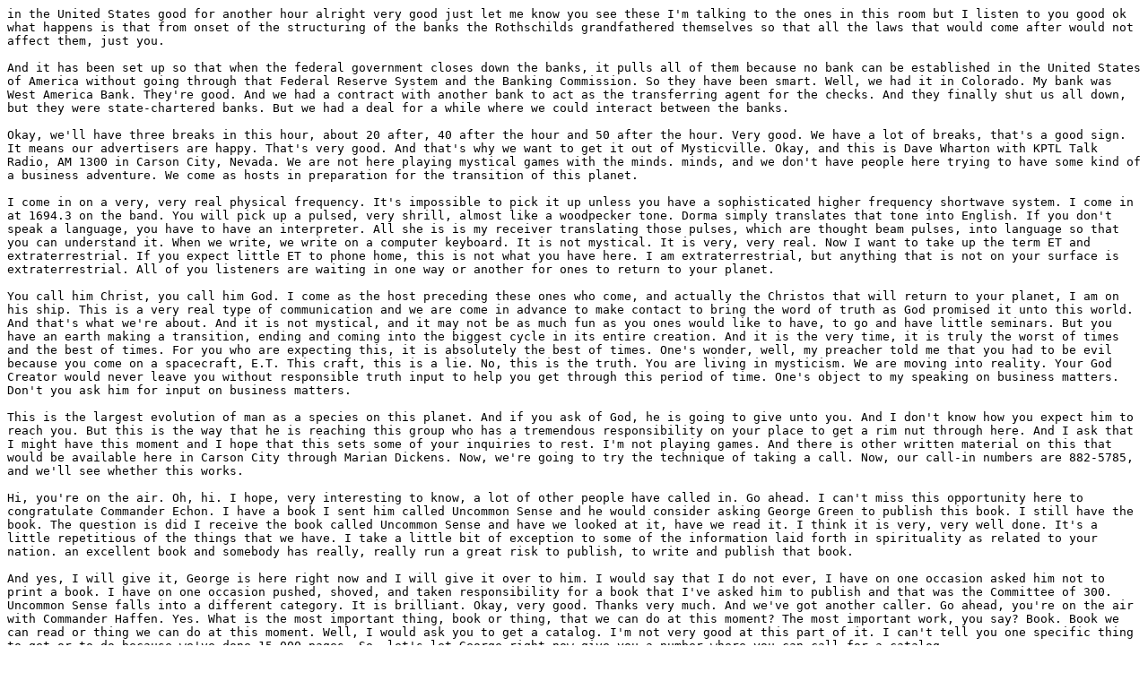

--- FILE ---
content_type: text/plain
request_url: http://phoenixsourcedistributors.com/920508-2a-KPTLRadio.txt
body_size: 10842
content:
in the United States good for another hour alright very good just let me know you see these I'm talking to the ones in this room but I listen to you good ok what happens is that from onset of the structuring of the banks the Rothschilds grandfathered themselves so that all the laws that would come after would not affect them, just you.

And it has been set up so that when the federal government closes down the banks, it pulls all of them because no bank can be established in the United States of America without going through that Federal Reserve System and the Banking Commission. So they have been smart. Well, we had it in Colorado. My bank was West America Bank. They're good. And we had a contract with another bank to act as the transferring agent for the checks. And they finally shut us all down, but they were state-chartered banks. But we had a deal for a while where we could interact between the banks.

Okay, we'll have three breaks in this hour, about 20 after, 40 after the hour and 50 after the hour. Very good. We have a lot of breaks, that's a good sign. It means our advertisers are happy. That's very good. And that's why we want to get it out of Mysticville. Okay, and this is Dave Wharton with KPTL Talk Radio, AM 1300 in Carson City, Nevada. We are not here playing mystical games with the minds. minds, and we don't have people here trying to have some kind of a business adventure. We come as hosts in preparation for the transition of this planet.

I come in on a very, very real physical frequency. It's impossible to pick it up unless you have a sophisticated higher frequency shortwave system. I come in at 1694.3 on the band. You will pick up a pulsed, very shrill, almost like a woodpecker tone. Dorma simply translates that tone into English. If you don't speak a language, you have to have an interpreter. All she is is my receiver translating those pulses, which are thought beam pulses, into language so that you can understand it. When we write, we write on a computer keyboard. It is not mystical. It is very, very real. Now I want to take up the term ET and extraterrestrial. If you expect little ET to phone home, this is not what you have here. I am extraterrestrial, but anything that is not on your surface is extraterrestrial. All of you listeners are waiting in one way or another for ones to return to your planet.

You call him Christ, you call him God. I come as the host preceding these ones who come, and actually the Christos that will return to your planet, I am on his ship. This is a very real type of communication and we are come in advance to make contact to bring the word of truth as God promised it unto this world. And that's what we're about. And it is not mystical, and it may not be as much fun as you ones would like to have, to go and have little seminars. But you have an earth making a transition, ending and coming into the biggest cycle in its entire creation. And it is the very time, it is truly the worst of times and the best of times. For you who are expecting this, it is absolutely the best of times. One's wonder, well, my preacher told me that you had to be evil because you come on a spacecraft, E.T. This craft, this is a lie. No, this is the truth. You are living in mysticism. We are moving into reality. Your God Creator would never leave you without responsible truth input to help you get through this period of time. One's object to my speaking on business matters. Don't you ask him for input on business matters.

This is the largest evolution of man as a species on this planet. And if you ask of God, he is going to give unto you. And I don't know how you expect him to reach you. But this is the way that he is reaching this group who has a tremendous responsibility on your place to get a rim nut through here. And I ask that I might have this moment and I hope that this sets some of your inquiries to rest. I'm not playing games. And there is other written material on this that would be available here in Carson City through Marian Dickens. Now, we're going to try the technique of taking a call. Now, our call-in numbers are 882-5785, and we'll see whether this works.

Hi, you're on the air. Oh, hi. I hope, very interesting to know, a lot of other people have called in. Go ahead. I can't miss this opportunity here to congratulate Commander Echon. I have a book I sent him called Uncommon Sense and he would consider asking George Green to publish this book. I still have the book. The question is did I receive the book called Uncommon Sense and have we looked at it, have we read it. I think it is very, very well done. It's a little repetitious of the things that we have. I take a little bit of exception to some of the information laid forth in spirituality as related to your nation. an excellent book and somebody has really, really run a great risk to publish, to write and publish that book.

And yes, I will give it, George is here right now and I will give it over to him. I would say that I do not ever, I have on one occasion asked him not to print a book. I have on one occasion pushed, shoved, and taken responsibility for a book that I've asked him to publish and that was the Committee of 300. Uncommon Sense falls into a different category. It is brilliant. Okay, very good. Thanks very much. And we've got another caller. Go ahead, you're on the air with Commander Haffen. Yes. What is the most important thing, book or thing, that we can do at this moment? The most important work, you say? Book. Book we can read or thing we can do at this moment. Well, I would ask you to get a catalog. I'm not very good at this part of it. I can't tell you one specific thing to get or to do because we've done 15,000 pages. So, let's let George right now give you a number where you can call for a catalog.

The most important thing that you can do is just begin to open your eyes and see what it is that is taking place here because you've been lied to you are truly people of the lie okay thank you george can you uh... fill our listener in on how to get a hold of written material well my suggestion is for them to get with mary ann dickens down there to uh... get the books they're available right there the journals of transmissions those who can't do it call our eight hundred number it's a free call, 729-4131. That's 729-4131 and they'll send you out a copy of the current newsletter and the new catalog. And anything you can't get from Mary Ann would be available through the number 800-729-4131. Okay, I'll try to run this machine so far as pulling on another caller here.

Hi, you're on the air. Yes, hello, Mr. Bork. Yes. Yes, this is Bob Redwood. How are you this morning? Fine, thank you. Do you have a question for our guest commander Havon? I understand that she's speaking about celestial, is it... No, we've been discussing the bank crisis in Japan and the effect that that will have on the American economy by pulling purchasing power that has been infused into the American economy out of the American economy because they have been faced with the same type of problem through the trilateralists in Japan as we are faced here of having to increase capital requirements in our banks at a time when credit is tight and this is causing a lot of havoc in the United States and it's fair to cause some havoc in Japan.

Do you have any question for Commander on that? Yes, I was interested in, do you think the American public is ready for it or are they still in a state of mushrooms, that they're living in the dark and being fed a lot of We have a similar system where most of our public money is put into certain banks and then it's regenerated back out on interest rates for private capital and the public doesn't seem to be aware of this. Do you think eventually there will be an education that the whole public, that the Federal Reserve System is really a private family running the banking industry of the United States of America. Do you think that we'll ever wake up in Nevada that these conditions exist here and that actually a lot of people are using their own tax money and paying as high as 18 and 19 all with a certain epistemical lack of knowledge to dig into the Bible.

Hosea says, my people perish for the lack of knowledge. Yes. I realize this is a long question. Well, that's my purpose. Okay, thanks for your call Bob. That is my purpose for being on this, or being close to you and working with you at this time is because of the lies that you have been told. And my purpose is to reveal those lies to you and see if that word can get out to the masses of people. Now, his question as to whether or not this can be done in a timely manner, I believe that once we'll begin to get the picture, but I think that before you can really rise up and do anything about it, they will pull down the system. They will put the system into collapse, if you will. The point is now, they have pretty much quit trying to stop us from speaking.

At first it was, we will kill you if you continue to speak. Ridicule and then physical action against us, against my people. Now they seem to be very happy for us to be giving you this information because it seems to, in their minds, prepare you just like they have done in Los Angeles by moving in federal troops. And Mr. Bush has come down and done his victory speech. You have basically taken and orchestrated riots, racism, looting, everything and then allowed your government to bring in federal regulations against you. This is exactly what they will do with the banks. the minute enough of you understand and if you understand the power that they have they are counting on you not to fight back with guns well and particularly if we have some power of controlling our own own economic destiny when they try to cut us off of the past we may be able to have some more political independence than they count on if we are able to develop some financial independence.

Yes, and this may get you into trouble later, but what I have told my own ones, because this is a good test group, and there are interim things that you can do. For instance, the patriot groups that say, well, get to be a sovereign citizen in a state. Well, what you don't seem to understand that as people of the lie, you already have the elite who have divided your nation, not into states, but into districts, and there are ten of them. You will do away. The federal regions. Yes, you will move into federal regions without state boundaries.

They already control your airports. You cannot get on a plane that your picture has not been taken five times at least. They already control your travel, they control the airwaves, the media, the press, during the Los Angeles riots, only that which they wanted you to see got on the air. pull you down and into confusion as a mass of public. And I don't know. Our thrust is to awaken the people. This is what Bo Grights is about. Honor that man. You see, they have come out to block him and they've done it in the most incredibly beautiful manner that you can imagine. They have pulled in a Ross Perot with a lot of money and a lot of connections with the elite. Now Mr. Kissinger is your dangerous entity in this country at this time and he is the one who has gotten Ross Perot to run. You see, if you go in and Mr. Bush does not get 270 electoral votes, it goes to your Congress, to the side, yes, to the House. But they only can consider the three leading candidates. That will be Clinton, Perot, and Bush. They have done this to preclude the possibility on the fluke that Bo Grimes could pull it off, because he is the only one of the runners that I see with the tenacity to do what he says he will do, and that is clean house.

And he's the only one of the candidates so far that I have heard come out with a remedy for all of the complaints. He says as number one plank in his platform, he will issue $450 billion of interest-free United States notes, which will pull the rug out from the absolute control of the Federal Reserve on our currency, which is one of the measures that would be a major emancipation for our economy and also for us politically. Yes, sir. And you can see why with the power that the young man projects and the sincerity and truthfulness because he has walked that valley of shadow at their hands and he has seen and I can only urge everyone who has opportunity to listen to him do so. Yes. Because let me tell you what happens after this. It doesn't really matter who gets to be a president. That means the elite are still in power. Right. that means the elite are still in power and they have arranged everything but there's going to come a day here where this nation needs to pull together as the remnant as as what is left and you're going to have to have leadership and we commend this man he will be your leader very good he's spoken here in Reno and he's been on the microphone here. He'll be on the microphone again Monday from 10 to 12. Those who may have missed some of the earlier appearances may want to tune in AM 1300 and listen to Bo Greats be interviewed by Travis Hipp. We're going to go to our commercial break now and we'll be right back with our special guest, Commander Hatham.

commander happened to take the time to give him you know pushing this is going to work well and i think it would be if we exploit our legislative powers in the states we may be able to greatly alter uh... the power structure right now are our principal problem is not legal but psychological absolutely that we are the tail of the federal dog and therefore they must wag us. Absolutely and you just keep feeding that dog you see. Yes and if we get more examples on the books like the Nevada Public Lands Ownership Act of 1979 if we start putting teeth into that, that will show that we can turn our attention to such important areas as the currency and get the Federal Reserve off of our necks so far as being able to control everything through their issues rather than what the Constitution requires that the Congress issue all of the money.

Well, you see, you do get to the point where every time you come up with something it does require their attention to figure ways to stop it absolutely it works for a while through state action on an earlier attempt to regionalize which when we come off off the commercial break we might go into a little bit to show how state legislative power can block some of the regionalism because it has blocked regionalism efforts in the past.

One of the characteristics of the silver coin bill is that it is trying to mandate to the congress that they resume control of the american economy by issuing united states notes. That's one of the specific provisions of the nevada silver coin bill. We agree to retire our silver currency issues when the Congress comes back and starts doing what it's supposed to do. Well now you're going to get in and see the inability to put much pressure onto your Congress because your Congress is 65% totally, totally, 65% controlled by political action committees of one sort or another. We're just going to make one more commercial break instead of two. That will give us a little more continuity.

All right. And that will be about a quarter to the hour. So he'll try to run the spots now. And we'll have one less interruption. Well, perhaps if they are receptive to today, we can do this again. Yes, now that we understand the mechanics of it a little bit, and also if George gets moved up here, it might be easier. Okay, here we go. Hi, this is Dave Horton with KPTL Talk Radio in Carson City, Nevada. our guest is Commander Hatton and we've been discussing some of the problems with regard to federal regionalism.

And during the break I was discussing with Commander Hatton that we have experience in the United States with using state legislative power to block earlier efforts at taking over the state powers by means of federal regionalism. It was done largely by the efforts of a single state where the committee restore the constitution uh... formed in indiana committee to restore the constitution and they put through uh... the indiana legislature a state bill countermanding the efforts to consolidate or pa numerous state powers in i think was federal region five in chicago and uh... the first time they got it through the legislature or got got it through one house to the senate it went over to their house of representatives and was bottled up in the ways and means committee who's the chairman didn't like it the next election there was a new chairman of the house ways and means committee they got it through of the house of representatives and i ran into another snag they kept causing heads to roll that blocked this measure until they got it through both houses of the Indiana legislature, which was using its state legislative power to vindicate its governmental rights that were under attack by federal regionalism.

Then when they got it all the way through the Indiana legislature, the governor, who was a Republican governor, vetoed it. They went after him. And at that time, Reagan was president and the Indiana governor was a Republican, and so Reagan got Governor Orr off the hook by countermanding the regionalism executive orders that had been put in place by President Nixon. So this is an indication of how heat generated by a single state legislative powers to enforce the constitution can block a lot of the problems that we might otherwise face. And this is one of the reasons for encouraging the Nevada legislature to put teeth into the Public Lands Ownership Act, which was adopted in 1979 and that enforced one of the provisions of the United States Constitution that is being violated and has been violated in Nevada for over a hundred years.

And that's also a reason for having the Nevada Silver Coin Bill, which is an exercise of the state legislative power to correct the constitutional infraction represented by the states agreeing to allow the Congress to issue everybody's money, and then the Congress passes it over to this private corporation called the Federal Reserve. As soon as the Constitution is violated, we need to listen to James Madison and the Federalists. Federalist papers, when he told us when the Constitution is violated, you use state legislative devices to correct it. And it may be that we have a strategy, kind of a local strategy here, that would help to unsettle what the planners have in store for us to the point where they may not be able to carry off their coup that they've been working on so successfully if they are starting to deal with a state that is waking up not only to the constitutional danger, but also to the constitutional powers that are available through the state legislature to enforce the terms of the Constitution within the state's borders.

Commander Haddon, I don't know how much material along these lines I've forwarded to George Green, but I hope that we'll be able to get a lot of this out so that other people can analyze it. When we did the Public Lands Ownership Act in 1979, many of the so-called public land states, that's states in the western part of the united states that still have a lot of their public lands unlawfully controlled by the federal government uh... came online and copied the nevada public lands ownership act however one of the things that was left out of the nineteen seventy nine act where the key to enforce this correct definition of constitutional law that is still right there on the statutes of nevada and can be enforced and possibly will be enforced in the upcoming session.

So that's another one of the areas where if we look to where our strengths are and the tactical advantages appear always to be in the hands of the locals. If we look to where our strengths are and use them, kind of like in a military analogy, you reinforce your successes. We may be able to have a stronger position than might first appear when we realize that our Constitution is being violated at nearly every turn. We have a Constitution that limits the federal agencies to very limited areas, and they're trying to form themselves into a general government. And when they do this, they violate the Constitution, they take away our liberties, and they also generate opportunities for a state legislature to use its powers to enforce the constitution.

Well, I'm going to take the opportunity to sound exactly like an advertiser or a pusher of the Chamber of Commerce. Are we there? Yes. Okay. I got such silence i thought maybe i'd overstep my boundaries no i was listening uh... we have a situation that most of you will not be familiar with we have created a constitutional law center and it can be contacted by that name through sacramento eventually and i haven't really broken this to the ones who who are the dean of that institution will also be moved into Nevada.

It is now set up as a Nevada company or corporation. It has several branches that work with it on these constitutional issues for goodness sakes get in touch with these people. They are already working on an indian trial problem called uh... dan and i think the damn sisters yes in your record that's a very important consideration because again it is a question of are having a treaty that we undertake to violate because it's no longer comfortable for us to continue to our part but i think we ought to take a look at that treaty again because we will probably find that by honoring our commitments we will end up with more liberty more control of our own on affairs that we will buy dishonoring our commitments even though we have a state didn't make the commitment the federal government did but since they're tearing up the constitution we shouldn't be too surprised if they go ahead and tear up a a treaty with with the Indians. So that is a very constructive suggestion and something that I'll ask George Green to help me follow through on so that we can get some of this information into their hands. They may be able to again employ the good offices of the Nevada legislature.

Well, both. And let me correct you a little bit. The Constitutional Law Center is already working on that case uh... but there are there are numerous others there in this others and the constitutional law center is going to utilize and and i would hope that there would be award spread right here right now they are looking for lawyers specifically who have thought the system and then disbarred because of it. Ones who are absolutely sick and tired of the corrupt judicial system, get in touch with those people.

They are looking for ones, they are looking for lawyers in various and sundry areas about your nation. You have to have a network to make any impact. And you can make an impact. started from the sovereign citizen of the United States. All right, very good. Just let me know. You see, I'm talking to the ones in this room, What happens is that from onset of the structuring of the banks, the Rothschilds grandfathered themselves so that all the laws that would come after would not affect them, just you. And it has been set up so that when the federal government closes down the banks, it pulls It pulls all of them because no bank can be established in the United States of America without going through that Federal Reserve System and the Banking Commission.

So they have been smart. We had it in Colorado. My bank was West America Bank. They're good. We had a contract with another bank to act as the transferring agent for the checks and they finally shut us all down but they were state chartered banks but we had a deal for a while where we could interact between the banks. Okay we'll have three breaks in this hour about 20 after 40 after the hour and 50 after the hour. Very good. We have a lot of breaks that's a good sign it means our advertisers are happy.

That's very good. And that's why we want to get it out of Mysticville. Okay, and this is Dave Horton with KPTL Talk Radio, AM 1300 in Carson City, Nevada. Our guest is Commander Haffem. And Commander, you had something about the communications link that was important to explain so that our listeners won't get the idea that we're dealing with mysticism here. Could you tell us something about that? Yes, I can. We're not here playing mystical games with the minds. And we don't have people here trying to have some kind of a business adventure. We come as hosts in preparation for the transition of this planet. I come in on a very, very real physical frequency.

It's impossible to pick it up unless you have a sophisticated higher frequency shortwave system. I come in at 1694.3 on the band, you will pick up a pulsed, very shrill, almost like a woodpecker tone. Dorma simply translates that tone into English. If you don't speak a language, you have to have an interpreter. All she is is my receiver, translating those pulses, which are thought-beam pulses, into language so that you can understand it. When we write, we write on a computer keyboard. It is not mystical. It is very, very real. Now, I want to take up the term ET and extraterrestrial. If you expect little E.T. to form home, this is not what you have here. I am extraterrestrial, but anything that is not on your surface is extraterrestrial. All of you listeners are waiting in one way or another for ones to return to your planet. You call him Christ, you call him God. I come as the host preceding these ones who come and actually the Christos that will return to your planet, I am on his ship. This is a very real type of communication and we are come in advance to make contact to bring the word of truth as God promised it unto this world.

And that's what we're about. And it is not mystical and it may not be as much fun as you ones would like to have, to go and have little seminars. But you have an earth making a transition, ending and coming into the biggest cycle in its entire creation. And it is the very time, it is truly the worst of times and the best of times. For you who are expecting this, it is absolutely the best of times. One's wonder, well, my preacher told me that you have to be evil because you come on a spacecraft, E.T. this is a lie. No, this is the truth.

You are living in mysticism. We are moving into reality. never leave you without responsible truth input to help you get through this period of time. One's object to my speaking on business matters. Don't you ask him for input on business matters. This is the largest evolution of man as a species on this planet. And if you ask of God, he is going to give unto you. And I don't know how you expect him to reach you. But this is the way that he is reaching this group who has a tremendous responsibility on your place to get a remnant through here. And I ask that I might have this moment and I hope that this sets some of your inquiries to rest. I'm not playing games. And there is other written material on this that would be available here in Carson City through Marianne Dickens. Now, we're going to try the technique of taking a call.

Now, our call-in numbers are 882-5785, and we'll see whether this works. Hi, you're on the air. Oh, hi. I hope it's a very interesting show. I hope a lot of other people will call in. Go ahead. I can't miss this opportunity here to ask Commander Anton if he has read a book I sent him called Uncommon Sense and if he would consider asking George Green to publish this book. I still have the book. The question is, did I receive the book called Uncommon Sense and have we looked at it? Have we read it? And I have read it. I think it is very, very well done. It's a little repetitious of the things that we have. I take a little bit of exception The information laid forth in spirituality as related to your nation, but by and large it is an excellent book and somebody has really, really run a great risk to publish, to write and publish that book.

And yes, I will give it, George is here right now and I will give it over to him. I would say that I do not ever, I have on one occasion, asked him not to print a book. I have on one occasion push shoved and taken responsibility for a book that I have asked him to publish and that was the Committee of 300. Uncommon sense falls into a different category. It is brilliant. Okay, very good. Thanks very much. And we've got another caller. Go ahead, you're on the air with Commander Halfon. Yes. What is the most important thing, book or thing, that we can do at this moment? The most important work, you say? Book we can read or thing we can do at this moment. Well I would ask you to get a catalog. I'm not very good at this part of it. I can't tell you one specific thing to get or to do because we've done 15,000 pages. So let's let George right now give that Well, my suggestion is for them to get with Mary Ann Dickens down there to get the books.

They're available right there, the journals, the transmissions. Those who can't do it, call our 800 number. It's a free call, 729-4131. That's 729-4131, and they'll send you out a copy of the current newsletter and the new catalog. and anything you can't get from Mary Ann would be available through the number 800-729-4131. Okay, I'll try to run this machine so far as pulling on another caller here. Hi, you're on the air. Yes, hello Mr. Bork. Yes. This is Bob Redwood. How are you this morning? Fine, thank you. Do you have a question for our guest commander Havlam. I understand that she's speaking about celestial... is it...

No, we've been discussing the bank crisis in Japan and the effect that that will have on the American economy by pulling purchasing power that has been infused into the American economy out of the American economy because they have been faced with the same type of problem through the trilateralists in Japan as we are faced here of having to increase capital requirements in our banks at a time when credit is tight and this is causing a lot of havoc in the United States and it's fair to cause some havoc in Japan. Do you have any question for Commander on that? Yes, I was interested in, do you think the American public is ready for it or are they still in a state of mushrooms, that they're living in the dark and being fed a lot of manure, particularly by the banking industry and particularly in the state of Nevada.

We have a similar system where most of our public money is put into certain banks and then it's regenerated back out on interest rates for private capital and the public doesn't seem to be aware of this. Do you think eventually there will be an education that the whole public or that the Federal Reserve System is really a private family running the banking industry of the United States of America? Do you think that we'll ever wake up in Nevada, that these conditions exist here and that actually a lot of people are using their own tax money and paying as high as 18 and 19 percent interest on it all with a certain seminal lack of knowledge to dig into the bible, Hosea says, my people perish for the lack of knowledge. Yes. I realize this is a long question. Well, that's my purpose.

Okay, thanks for your call Bob. That is my purpose for being on this, or being close to you and working with you at this time, is because of the lies that you have been told. And my purpose is to reveal those lies to you and see if that word can get out to the masses of people. Now his question as to whether or not this can be done in a timely manner, I believe that one's will begin to get the picture, but I think that before you can really rise up and do anything about it, they will pull down the system. They will put the system into collapse, if you will. The point is now, they have pretty much quit trying to stop us from speaking. At first it was, we will kill you if you continue to speak, ridicule and then physical action against us, against my people.

Now they seem to be very happy for us to be giving you this information because it seems to, in their minds, prepare you just like they have done in Los Angeles by moving in federal troops and Mr. Bush's come down and done his victory speech. You have basically taken and orchestrated riots, looting everything and then allowed your government to bring in federal regulations against you. This is exactly what they will do with the banks. The minute enough of you understand, and if you understand the power that they have, they are counting on you not to fight back with guns. Well, and particularly if we have some power of controlling our own economic destiny when they try to cut us off of the past, we may be able to have some more political independence than they count on if we are able to develop some financial independence.

Yes, and this may get you into trouble later, but what I've told my own ones, because this is a good test group, and there are interim things that you can do. For instance, the patriot groups that say, well, get to be a sovereign citizen in a state. Well, what you don't seem to understand that as people of the lie, you already have the elite who have divided your nation, not into states, but into districts, and there are ten of them. You will do away. The federal regions. Yes, you will move into federal regions without state boundaries. They already control your airports. You cannot get on a plane that your picture has not been taken five times at least. They already control your travel, they control the airwaves, the media, the press. During the Los Angeles riots, only that which they wanted you to see got on the air.

Everything is set up to pull you down and into confusion as a mass of public. And I don't know. Our thrust is to awaken the people. This is what Bo Bright is about. Honor that man. You see, they have come out to block him and they've done it in the most incredibly beautiful manner that you can imagine. They have pulled in a Ross Perot with a lot of money and a lot of connections with the elite. Now Mr. Kissinger is your dangerous entity in this country at this time and he is the one who has gotten Ross Perot to run. You see, if you go in and Mr. Bush does not get 270 electoral votes, it goes to your Congress to decide. Yes, to the House. But they only can consider the three leading candidates. That will be Clinton, Perot, and Bush. They They have done this to preclude the possibility on the fluke that Bogreitz could pull it off. Because he is the only one of the runners that I see with the tenacity to do what he says he will do, and that is clean house.

And he's the only one of the candidates so far that I have heard come out with a remedy for all of the complaints he says as number one plank in his platform he will issue four hundred fifty billion dollars of interest free united states notes which will pull the rug out from the absolute control of the federal reserve on our currency which is one of the measures that would be a major emancipation for our economy and also for us politically. Yes, sir. And you can see why with the power that the young man projects and the sincerity and truthfulness because he has walked that valley of shadow at their hands and he has seen.

And I can only urge everyone who has opportunity to listen to him do so. Yes. Because let me tell you what happens after this. It doesn't really matter who gets to be a president. That means the elite are still in power. And they have arranged everything. But there's going to come a day here where this nation needs to pull together as the remnant, as what is left. And you're going to have to have leadership and we commend this man.

He will be your leader. Very good. He has spoken here in Reno and he has been on the microphone here. He will be on the microphone again Monday from 10 to 12. Those who may have missed some of the earlier appearances may want to tune in at AM 1300 and listen to Bo Greitz be interviewed by Travis Hipp. We're going to go to our commercial break now and we'll be right back with our special guest Commander Hadlam. I had to take the time to give him, you know, push him, but... I think if we exploit our legislative powers in the states, we may be able to greatly alter the power structure.

Right now our principal problem is not legal, but psychological. We are the tail on the federal dog and therefore they must wag us. And you just keep feeding that dog, you see. Yes, and if we get more examples on the books like the Nevada Public Lands Ownership Act of 1979 if we start putting teeth into that, that will show that we can use state legislative powers to enforce U.S. constitutional provisions. Then we can turn our attention to such important areas as the currency and get the Federal Reserve off of our necks so far as being able to control everything through their issues rather than what the constitution requires that the congress issue all of the money. Well, you see, you do get to the point where every time you come up with something it does require their attention to figure ways to stop it.

Absolutely. And it works for a while. And you got them through state action on an earlier attempt to regionalize, which when which uh... when we come off off the commercial break we might go into a little bit to show how state legislative power can block some of the regionalism because it has blocked regionalism efforts in the past uh... one of the characteristics of the silver coin bill is that uh... it is trying to mandate to the congress that they resume control of the american economy by issuing united states notes one of that that's one of the specific provisions of the nevada silver coin bill we agreed to retire our silver silver currency issues when the congress comes back and starts doing what it's supposed to do well now you're going to get in c the inability to to put much pressure on to your congress because your congress is sixty five percent totally totally sixty five percent controlled by political action committees of one sort or another.

Okay we're just going to make one more commercial break instead of two that will give us a little more continuity. All right. And that will be about a quarter to the hour. So he'll try to run the spots now and we'll have one less interruption. Well perhaps if they are receptive to today we can do this again. Yes, now that we understand the mechanics of it a little bit and also if George gets moved up here it might be easier okay here we go well i have to this is uh... dave horton with k p t l talk radio in carson city nevada our guest is commander haton and we've been discussing some of the problems with regard to federal regionalism and during the break i was discussing with commander haton that we have experience in the united states with using state legislative power to block earlier efforts at taking over the state powers by means of federal regionalism.

It was done largely by the efforts of a single state, where the Committee to Restore the Constitution formed an Indiana Committee to Restore the Constitution, and they put through the Indiana legislature a state bill countermanding the efforts to consolidate or are numerous state powers in i think was federal region five in chicago and uh... the first time they got it through the legislature or got got it through one house to the senate it went over to their house of representatives and was bottled up in the ways and means committee who's determined that like the next election there was a new chairman of the house ways and means committee they got up to of the house of representatives and i ran into another snag they kept causing heads to roll that blocked this major until they got it through both houses of the indiana legislature which was using its state legislative power to vindicate its governmental rights that were under attack by federal federal regionalism Then when they got it all the way through the Indiana legislature the governor who was a Republican governor Vetoed it They went after him and at that time Reagan was president and the Indiana governor was a Republican and so Reagan got governor or off the hook by countermanding the regionalism executive orders that have been put in place by president nixon so this is an indication of how heat generated by a single state legislative body if it is uh... circumspect and is using the state legislative powers to enforce the constitution can block a lot of the problems that we might otherwise face and this is one of the reasons for encouraging the nevada legislature to put teeth into the Public Lands Ownership Act, which was adopted in 1979 and that enforced one of the provisions of the United States Constitution that is being violated and has been violated in Nevada for over a hundred years.

And that's also a reason for having the Nevada Silver Coin Bill, which is an exercise of the state legislative power to correct the constitutional infraction represented by the states agreeing to allow the congress to issue everybody's money and then the congress passes it over to this private corporation called the federal reserve. As soon as the constitution is violated, we need to listen to James Madison and the Federalists. Federalist papers, when he told us when the constitution is violated, you use state legislative devices to correct it and it may be that we have a strategy kind of a local strategy here that would help to unsettle what planners have in store for us to the point where they may not be able to carry off their uh... their coup that they've been working on so successfully if they are starting to deal with the state that is waking up not only to the constitutional danger, but also to the constitutional powers that are available through the state legislature to enforce the terms of the constitution within the state's borders.

Commander Haddon, I don't know how much material along these lines I've forwarded to George Green, but I hope that we'll be able to get a lot of this out so that uh... other people can analyze it when we did the public lands ownership act in nineteen seventy nine many of the so-called public land states that states in the western part of the united states that still have a lot of their public lands unlawfully controlled by the federal government uh... came online and copied the nevada public lands ownership act however one of the things that was left out of the nineteen seventy nine act where the key to enforce this correct definition of constitutional law that is still right there on the statutes of nevada and can be enforced and possibly will be enforced uh... in the upcoming session so that's uh... another one of the areas where uh... if we look to where our strengths are and the tactical advantages appear always to be in the hands of the locals.

If we look to where our strengths are and use them, kind of like in a military analogy, you reinforce your successes, we may be able to have a stronger position than might first appear when we realize that our Constitution is being violated at nearly every turn. We have a Constitution that limits the federal agencies to very limited areas and they're trying to form themselves into a general government. And when they do this, they violate the Constitution, they take away our liberties, and they also generate opportunities for a state legislature to use its powers to enforce the Constitution. Well, I'm going to take the opportunity to sound exactly like an advertiser or a pusher of the Chamber of Commerce. Are we there?

Yes. Okay, I got such silence I thought maybe I'd overstepped my boundaries. No, I was listening. We have a situation that most of you will not be familiar with. law center and it can be contacted by that name through Sacramento. Eventually, and I haven't really broken this to the ones who are the dean of that institution, will also be moved into Nevada. It is now set up as a Nevada company or corporation. It has several branches that work with it on these constitutional issues for goodness sakes get in touch with these people.

They are already working on an Indian tribe problem called the Dan Band I think. The Dan tribe. And sisters yes in Eureka County that's a very important consideration because again it is a question of our having a treaty that we undertake to violate because it's no longer comfortable for us to continue to honor it. But I think we ought to take a look at that treaty again because we will probably find that by honoring our commitments, we will end up with more liberty, more control of our own affairs than we will by dishonoring our commitments, even though we as a state didn't make the commitment. so we have a statement make a commitment the federal government did but since they're tearing up the constitution we shouldn't be too surprised if they go ahead and care about a treaty with with the indians so that is a very constructive suggestion and something that uh... i'll ask george green to help me all through on so that we can get some of this information into their hands they may be able to uh... in again employed the good offices of the nevada legislature well both and i and i let me let me correct it a little bit uh... the constitutional law center is already working on that case but there are there are numerous others there in this others and the constitutional law center is going to utilize and and i would hope that there would be a word spread right here, right now.

They are looking for lawyers, specifically, who have fought the system and been disbarred because of it. Ones who are absolutely sick and tired of the corrupt judicial system. Get in touch with those people. They are looking for ones, they are looking for lawyers in various and sundry areas about your nation. You have to have a network to make any impact. And you can make an impact. It must be started from the sovereign citizen of the nation.

